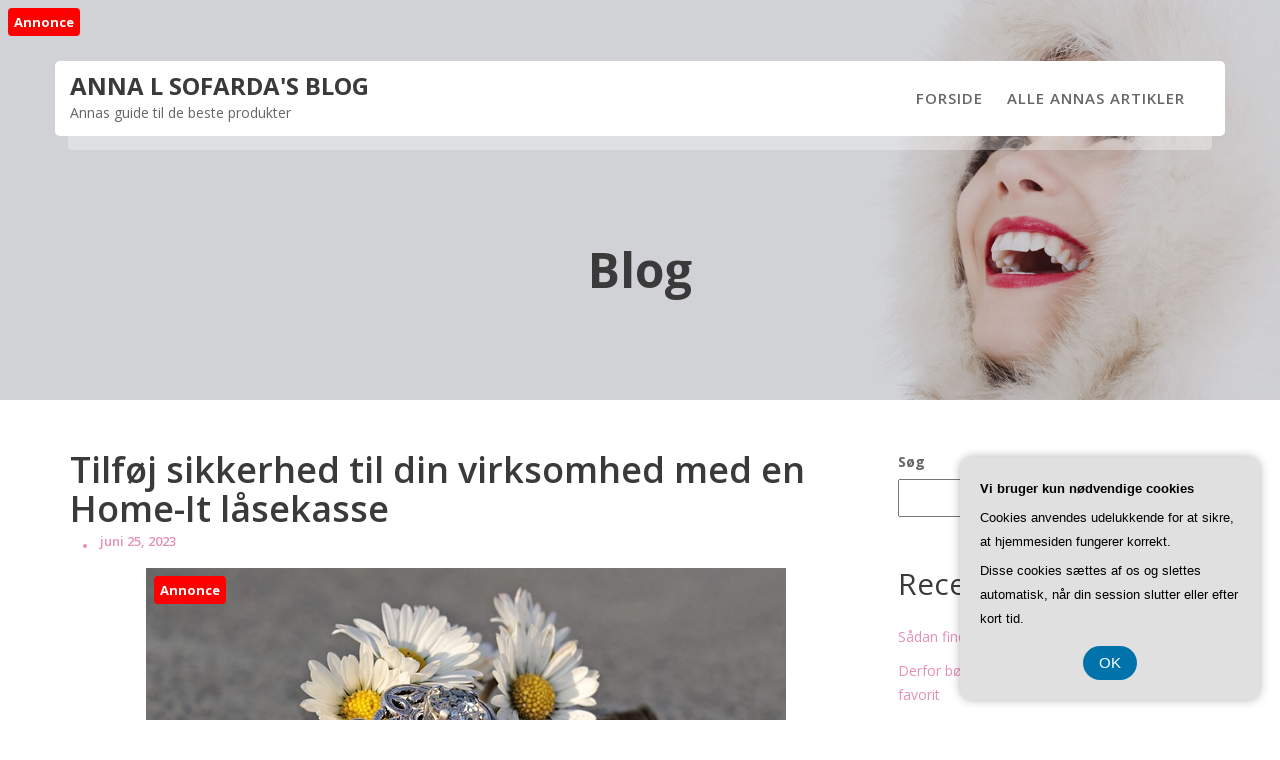

--- FILE ---
content_type: text/html; charset=UTF-8
request_url: https://annalsofarda.dk/tilfoej-sikkerhed-til-din-virksomhed-med-en-home-it-laasekasse/
body_size: 17790
content:
<!DOCTYPE html><html lang="da-DK">
			<head>

				<meta charset="UTF-8">
		<meta name="viewport" content="width=device-width, initial-scale=1, maximum-scale=1, user-scalable=no">
		<link rel="profile" href="//gmpg.org/xfn/11">
		<meta name='robots' content='index, follow, max-image-preview:large, max-snippet:-1, max-video-preview:-1' />

	<!-- This site is optimized with the Yoast SEO plugin v26.8 - https://yoast.com/product/yoast-seo-wordpress/ -->
	<title>Tilføj sikkerhed til din virksomhed med en Home-It låsekasse - Anna L Sofarda&#039;s Blog</title>
	<link rel="canonical" href="https://annalsofarda.dk/tilfoej-sikkerhed-til-din-virksomhed-med-en-home-it-laasekasse/" />
	<meta property="og:locale" content="da_DK" />
	<meta property="og:type" content="article" />
	<meta property="og:title" content="Tilføj sikkerhed til din virksomhed med en Home-It låsekasse - Anna L Sofarda&#039;s Blog" />
	<meta property="og:description" content="Sikkerhed er en af de vigtigste faktorer for enhver virksomhed, uanset st&oslash;rrelse og industrie. Der skal ikke meget til, f&oslash;r indbrudstyve kan bryde ind i en bygning og stj&aelig;le v&aelig;rdifuldt udstyr og dokumenter. Derfor er det vigtigt at have passende sikkerhedsforanstaltninger p&aring; plads for at beskytte virksomheden mod tab og skader. En m&aring;de at &oslash;ge [&hellip;]" />
	<meta property="og:url" content="https://annalsofarda.dk/tilfoej-sikkerhed-til-din-virksomhed-med-en-home-it-laasekasse/" />
	<meta property="og:site_name" content="Anna L Sofarda&#039;s Blog" />
	<meta property="article:published_time" content="2023-06-25T04:00:00+00:00" />
	<meta property="og:image" content="https://annalsofarda.dk/wp-content/uploads/gc12d58d6108a0d2349841eff5d43392e3fa47b72e88c78523ce71488cd8b77fb9ae114b2968080694932634d23efb299c9388383b06b1311ae2ae00742cd6bd0_640.jpg" />
	<meta property="og:image:width" content="640" />
	<meta property="og:image:height" content="318" />
	<meta property="og:image:type" content="image/jpeg" />
	<meta name="twitter:card" content="summary_large_image" />
	<meta name="twitter:label1" content="Estimeret læsetid" />
	<meta name="twitter:data1" content="4 minutter" />
	<script type="application/ld+json" class="yoast-schema-graph">{"@context":"https://schema.org","@graph":[{"@type":"Article","@id":"https://annalsofarda.dk/tilfoej-sikkerhed-til-din-virksomhed-med-en-home-it-laasekasse/#article","isPartOf":{"@id":"https://annalsofarda.dk/tilfoej-sikkerhed-til-din-virksomhed-med-en-home-it-laasekasse/"},"author":{"name":"","@id":""},"headline":"Tilføj sikkerhed til din virksomhed med en Home-It låsekasse","datePublished":"2023-06-25T04:00:00+00:00","mainEntityOfPage":{"@id":"https://annalsofarda.dk/tilfoej-sikkerhed-til-din-virksomhed-med-en-home-it-laasekasse/"},"wordCount":874,"image":{"@id":"https://annalsofarda.dk/tilfoej-sikkerhed-til-din-virksomhed-med-en-home-it-laasekasse/#primaryimage"},"thumbnailUrl":"https://annalsofarda.dk/wp-content/uploads/gc12d58d6108a0d2349841eff5d43392e3fa47b72e88c78523ce71488cd8b77fb9ae114b2968080694932634d23efb299c9388383b06b1311ae2ae00742cd6bd0_640.jpg","articleSection":["Alle Annas artikler"],"inLanguage":"da-DK"},{"@type":"WebPage","@id":"https://annalsofarda.dk/tilfoej-sikkerhed-til-din-virksomhed-med-en-home-it-laasekasse/","url":"https://annalsofarda.dk/tilfoej-sikkerhed-til-din-virksomhed-med-en-home-it-laasekasse/","name":"Tilføj sikkerhed til din virksomhed med en Home-It låsekasse - Anna L Sofarda&#039;s Blog","isPartOf":{"@id":"https://annalsofarda.dk/#website"},"primaryImageOfPage":{"@id":"https://annalsofarda.dk/tilfoej-sikkerhed-til-din-virksomhed-med-en-home-it-laasekasse/#primaryimage"},"image":{"@id":"https://annalsofarda.dk/tilfoej-sikkerhed-til-din-virksomhed-med-en-home-it-laasekasse/#primaryimage"},"thumbnailUrl":"https://annalsofarda.dk/wp-content/uploads/gc12d58d6108a0d2349841eff5d43392e3fa47b72e88c78523ce71488cd8b77fb9ae114b2968080694932634d23efb299c9388383b06b1311ae2ae00742cd6bd0_640.jpg","datePublished":"2023-06-25T04:00:00+00:00","author":{"@id":""},"breadcrumb":{"@id":"https://annalsofarda.dk/tilfoej-sikkerhed-til-din-virksomhed-med-en-home-it-laasekasse/#breadcrumb"},"inLanguage":"da-DK","potentialAction":[{"@type":"ReadAction","target":["https://annalsofarda.dk/tilfoej-sikkerhed-til-din-virksomhed-med-en-home-it-laasekasse/"]}]},{"@type":"ImageObject","inLanguage":"da-DK","@id":"https://annalsofarda.dk/tilfoej-sikkerhed-til-din-virksomhed-med-en-home-it-laasekasse/#primaryimage","url":"https://annalsofarda.dk/wp-content/uploads/gc12d58d6108a0d2349841eff5d43392e3fa47b72e88c78523ce71488cd8b77fb9ae114b2968080694932634d23efb299c9388383b06b1311ae2ae00742cd6bd0_640.jpg","contentUrl":"https://annalsofarda.dk/wp-content/uploads/gc12d58d6108a0d2349841eff5d43392e3fa47b72e88c78523ce71488cd8b77fb9ae114b2968080694932634d23efb299c9388383b06b1311ae2ae00742cd6bd0_640.jpg","width":640,"height":318,"caption":"Tilføj sikkerhed til din virksomhed med en Home-It låsekasse"},{"@type":"BreadcrumbList","@id":"https://annalsofarda.dk/tilfoej-sikkerhed-til-din-virksomhed-med-en-home-it-laasekasse/#breadcrumb","itemListElement":[{"@type":"ListItem","position":1,"name":"Annalsofarda.dk","item":"https://annalsofarda.dk/"},{"@type":"ListItem","position":2,"name":"Tilføj sikkerhed til din virksomhed med en Home-It låsekasse"}]},{"@type":"WebSite","@id":"https://annalsofarda.dk/#website","url":"https://annalsofarda.dk/","name":"Anna L Sofarda&#039;s Blog","description":"Annas guide til de beste produkter","potentialAction":[{"@type":"SearchAction","target":{"@type":"EntryPoint","urlTemplate":"https://annalsofarda.dk/?s={search_term_string}"},"query-input":{"@type":"PropertyValueSpecification","valueRequired":true,"valueName":"search_term_string"}}],"inLanguage":"da-DK"}]}</script>
	<!-- / Yoast SEO plugin. -->


<link rel='dns-prefetch' href='//fonts.googleapis.com' />
<link rel="alternate" type="application/rss+xml" title="Anna L Sofarda&#039;s Blog &raquo; Feed" href="https://annalsofarda.dk/feed/" />
<link rel="alternate" type="application/rss+xml" title="Anna L Sofarda&#039;s Blog &raquo;-kommentar-feed" href="https://annalsofarda.dk/comments/feed/" />
<link rel="alternate" title="oEmbed (JSON)" type="application/json+oembed" href="https://annalsofarda.dk/wp-json/oembed/1.0/embed?url=https%3A%2F%2Fannalsofarda.dk%2Ftilfoej-sikkerhed-til-din-virksomhed-med-en-home-it-laasekasse%2F" />
<link rel="alternate" title="oEmbed (XML)" type="text/xml+oembed" href="https://annalsofarda.dk/wp-json/oembed/1.0/embed?url=https%3A%2F%2Fannalsofarda.dk%2Ftilfoej-sikkerhed-til-din-virksomhed-med-en-home-it-laasekasse%2F&#038;format=xml" />
<style id='wp-img-auto-sizes-contain-inline-css' type='text/css'>
img:is([sizes=auto i],[sizes^="auto," i]){contain-intrinsic-size:3000px 1500px}
/*# sourceURL=wp-img-auto-sizes-contain-inline-css */
</style>
<style id='wp-emoji-styles-inline-css' type='text/css'>

	img.wp-smiley, img.emoji {
		display: inline !important;
		border: none !important;
		box-shadow: none !important;
		height: 1em !important;
		width: 1em !important;
		margin: 0 0.07em !important;
		vertical-align: -0.1em !important;
		background: none !important;
		padding: 0 !important;
	}
/*# sourceURL=wp-emoji-styles-inline-css */
</style>
<style id='wp-block-library-inline-css' type='text/css'>
:root{--wp-block-synced-color:#7a00df;--wp-block-synced-color--rgb:122,0,223;--wp-bound-block-color:var(--wp-block-synced-color);--wp-editor-canvas-background:#ddd;--wp-admin-theme-color:#007cba;--wp-admin-theme-color--rgb:0,124,186;--wp-admin-theme-color-darker-10:#006ba1;--wp-admin-theme-color-darker-10--rgb:0,107,160.5;--wp-admin-theme-color-darker-20:#005a87;--wp-admin-theme-color-darker-20--rgb:0,90,135;--wp-admin-border-width-focus:2px}@media (min-resolution:192dpi){:root{--wp-admin-border-width-focus:1.5px}}.wp-element-button{cursor:pointer}:root .has-very-light-gray-background-color{background-color:#eee}:root .has-very-dark-gray-background-color{background-color:#313131}:root .has-very-light-gray-color{color:#eee}:root .has-very-dark-gray-color{color:#313131}:root .has-vivid-green-cyan-to-vivid-cyan-blue-gradient-background{background:linear-gradient(135deg,#00d084,#0693e3)}:root .has-purple-crush-gradient-background{background:linear-gradient(135deg,#34e2e4,#4721fb 50%,#ab1dfe)}:root .has-hazy-dawn-gradient-background{background:linear-gradient(135deg,#faaca8,#dad0ec)}:root .has-subdued-olive-gradient-background{background:linear-gradient(135deg,#fafae1,#67a671)}:root .has-atomic-cream-gradient-background{background:linear-gradient(135deg,#fdd79a,#004a59)}:root .has-nightshade-gradient-background{background:linear-gradient(135deg,#330968,#31cdcf)}:root .has-midnight-gradient-background{background:linear-gradient(135deg,#020381,#2874fc)}:root{--wp--preset--font-size--normal:16px;--wp--preset--font-size--huge:42px}.has-regular-font-size{font-size:1em}.has-larger-font-size{font-size:2.625em}.has-normal-font-size{font-size:var(--wp--preset--font-size--normal)}.has-huge-font-size{font-size:var(--wp--preset--font-size--huge)}.has-text-align-center{text-align:center}.has-text-align-left{text-align:left}.has-text-align-right{text-align:right}.has-fit-text{white-space:nowrap!important}#end-resizable-editor-section{display:none}.aligncenter{clear:both}.items-justified-left{justify-content:flex-start}.items-justified-center{justify-content:center}.items-justified-right{justify-content:flex-end}.items-justified-space-between{justify-content:space-between}.screen-reader-text{border:0;clip-path:inset(50%);height:1px;margin:-1px;overflow:hidden;padding:0;position:absolute;width:1px;word-wrap:normal!important}.screen-reader-text:focus{background-color:#ddd;clip-path:none;color:#444;display:block;font-size:1em;height:auto;left:5px;line-height:normal;padding:15px 23px 14px;text-decoration:none;top:5px;width:auto;z-index:100000}html :where(.has-border-color){border-style:solid}html :where([style*=border-top-color]){border-top-style:solid}html :where([style*=border-right-color]){border-right-style:solid}html :where([style*=border-bottom-color]){border-bottom-style:solid}html :where([style*=border-left-color]){border-left-style:solid}html :where([style*=border-width]){border-style:solid}html :where([style*=border-top-width]){border-top-style:solid}html :where([style*=border-right-width]){border-right-style:solid}html :where([style*=border-bottom-width]){border-bottom-style:solid}html :where([style*=border-left-width]){border-left-style:solid}html :where(img[class*=wp-image-]){height:auto;max-width:100%}:where(figure){margin:0 0 1em}html :where(.is-position-sticky){--wp-admin--admin-bar--position-offset:var(--wp-admin--admin-bar--height,0px)}@media screen and (max-width:600px){html :where(.is-position-sticky){--wp-admin--admin-bar--position-offset:0px}}

/*# sourceURL=wp-block-library-inline-css */
</style><style id='wp-block-heading-inline-css' type='text/css'>
h1:where(.wp-block-heading).has-background,h2:where(.wp-block-heading).has-background,h3:where(.wp-block-heading).has-background,h4:where(.wp-block-heading).has-background,h5:where(.wp-block-heading).has-background,h6:where(.wp-block-heading).has-background{padding:1.25em 2.375em}h1.has-text-align-left[style*=writing-mode]:where([style*=vertical-lr]),h1.has-text-align-right[style*=writing-mode]:where([style*=vertical-rl]),h2.has-text-align-left[style*=writing-mode]:where([style*=vertical-lr]),h2.has-text-align-right[style*=writing-mode]:where([style*=vertical-rl]),h3.has-text-align-left[style*=writing-mode]:where([style*=vertical-lr]),h3.has-text-align-right[style*=writing-mode]:where([style*=vertical-rl]),h4.has-text-align-left[style*=writing-mode]:where([style*=vertical-lr]),h4.has-text-align-right[style*=writing-mode]:where([style*=vertical-rl]),h5.has-text-align-left[style*=writing-mode]:where([style*=vertical-lr]),h5.has-text-align-right[style*=writing-mode]:where([style*=vertical-rl]),h6.has-text-align-left[style*=writing-mode]:where([style*=vertical-lr]),h6.has-text-align-right[style*=writing-mode]:where([style*=vertical-rl]){rotate:180deg}
/*# sourceURL=https://annalsofarda.dk/wp-includes/blocks/heading/style.min.css */
</style>
<style id='wp-block-latest-comments-inline-css' type='text/css'>
ol.wp-block-latest-comments{box-sizing:border-box;margin-left:0}:where(.wp-block-latest-comments:not([style*=line-height] .wp-block-latest-comments__comment)){line-height:1.1}:where(.wp-block-latest-comments:not([style*=line-height] .wp-block-latest-comments__comment-excerpt p)){line-height:1.8}.has-dates :where(.wp-block-latest-comments:not([style*=line-height])),.has-excerpts :where(.wp-block-latest-comments:not([style*=line-height])){line-height:1.5}.wp-block-latest-comments .wp-block-latest-comments{padding-left:0}.wp-block-latest-comments__comment{list-style:none;margin-bottom:1em}.has-avatars .wp-block-latest-comments__comment{list-style:none;min-height:2.25em}.has-avatars .wp-block-latest-comments__comment .wp-block-latest-comments__comment-excerpt,.has-avatars .wp-block-latest-comments__comment .wp-block-latest-comments__comment-meta{margin-left:3.25em}.wp-block-latest-comments__comment-excerpt p{font-size:.875em;margin:.36em 0 1.4em}.wp-block-latest-comments__comment-date{display:block;font-size:.75em}.wp-block-latest-comments .avatar,.wp-block-latest-comments__comment-avatar{border-radius:1.5em;display:block;float:left;height:2.5em;margin-right:.75em;width:2.5em}.wp-block-latest-comments[class*=-font-size] a,.wp-block-latest-comments[style*=font-size] a{font-size:inherit}
/*# sourceURL=https://annalsofarda.dk/wp-includes/blocks/latest-comments/style.min.css */
</style>
<style id='wp-block-latest-posts-inline-css' type='text/css'>
.wp-block-latest-posts{box-sizing:border-box}.wp-block-latest-posts.alignleft{margin-right:2em}.wp-block-latest-posts.alignright{margin-left:2em}.wp-block-latest-posts.wp-block-latest-posts__list{list-style:none}.wp-block-latest-posts.wp-block-latest-posts__list li{clear:both;overflow-wrap:break-word}.wp-block-latest-posts.is-grid{display:flex;flex-wrap:wrap}.wp-block-latest-posts.is-grid li{margin:0 1.25em 1.25em 0;width:100%}@media (min-width:600px){.wp-block-latest-posts.columns-2 li{width:calc(50% - .625em)}.wp-block-latest-posts.columns-2 li:nth-child(2n){margin-right:0}.wp-block-latest-posts.columns-3 li{width:calc(33.33333% - .83333em)}.wp-block-latest-posts.columns-3 li:nth-child(3n){margin-right:0}.wp-block-latest-posts.columns-4 li{width:calc(25% - .9375em)}.wp-block-latest-posts.columns-4 li:nth-child(4n){margin-right:0}.wp-block-latest-posts.columns-5 li{width:calc(20% - 1em)}.wp-block-latest-posts.columns-5 li:nth-child(5n){margin-right:0}.wp-block-latest-posts.columns-6 li{width:calc(16.66667% - 1.04167em)}.wp-block-latest-posts.columns-6 li:nth-child(6n){margin-right:0}}:root :where(.wp-block-latest-posts.is-grid){padding:0}:root :where(.wp-block-latest-posts.wp-block-latest-posts__list){padding-left:0}.wp-block-latest-posts__post-author,.wp-block-latest-posts__post-date{display:block;font-size:.8125em}.wp-block-latest-posts__post-excerpt,.wp-block-latest-posts__post-full-content{margin-bottom:1em;margin-top:.5em}.wp-block-latest-posts__featured-image a{display:inline-block}.wp-block-latest-posts__featured-image img{height:auto;max-width:100%;width:auto}.wp-block-latest-posts__featured-image.alignleft{float:left;margin-right:1em}.wp-block-latest-posts__featured-image.alignright{float:right;margin-left:1em}.wp-block-latest-posts__featured-image.aligncenter{margin-bottom:1em;text-align:center}
/*# sourceURL=https://annalsofarda.dk/wp-includes/blocks/latest-posts/style.min.css */
</style>
<style id='wp-block-search-inline-css' type='text/css'>
.wp-block-search__button{margin-left:10px;word-break:normal}.wp-block-search__button.has-icon{line-height:0}.wp-block-search__button svg{height:1.25em;min-height:24px;min-width:24px;width:1.25em;fill:currentColor;vertical-align:text-bottom}:where(.wp-block-search__button){border:1px solid #ccc;padding:6px 10px}.wp-block-search__inside-wrapper{display:flex;flex:auto;flex-wrap:nowrap;max-width:100%}.wp-block-search__label{width:100%}.wp-block-search.wp-block-search__button-only .wp-block-search__button{box-sizing:border-box;display:flex;flex-shrink:0;justify-content:center;margin-left:0;max-width:100%}.wp-block-search.wp-block-search__button-only .wp-block-search__inside-wrapper{min-width:0!important;transition-property:width}.wp-block-search.wp-block-search__button-only .wp-block-search__input{flex-basis:100%;transition-duration:.3s}.wp-block-search.wp-block-search__button-only.wp-block-search__searchfield-hidden,.wp-block-search.wp-block-search__button-only.wp-block-search__searchfield-hidden .wp-block-search__inside-wrapper{overflow:hidden}.wp-block-search.wp-block-search__button-only.wp-block-search__searchfield-hidden .wp-block-search__input{border-left-width:0!important;border-right-width:0!important;flex-basis:0;flex-grow:0;margin:0;min-width:0!important;padding-left:0!important;padding-right:0!important;width:0!important}:where(.wp-block-search__input){appearance:none;border:1px solid #949494;flex-grow:1;font-family:inherit;font-size:inherit;font-style:inherit;font-weight:inherit;letter-spacing:inherit;line-height:inherit;margin-left:0;margin-right:0;min-width:3rem;padding:8px;text-decoration:unset!important;text-transform:inherit}:where(.wp-block-search__button-inside .wp-block-search__inside-wrapper){background-color:#fff;border:1px solid #949494;box-sizing:border-box;padding:4px}:where(.wp-block-search__button-inside .wp-block-search__inside-wrapper) .wp-block-search__input{border:none;border-radius:0;padding:0 4px}:where(.wp-block-search__button-inside .wp-block-search__inside-wrapper) .wp-block-search__input:focus{outline:none}:where(.wp-block-search__button-inside .wp-block-search__inside-wrapper) :where(.wp-block-search__button){padding:4px 8px}.wp-block-search.aligncenter .wp-block-search__inside-wrapper{margin:auto}.wp-block[data-align=right] .wp-block-search.wp-block-search__button-only .wp-block-search__inside-wrapper{float:right}
/*# sourceURL=https://annalsofarda.dk/wp-includes/blocks/search/style.min.css */
</style>
<style id='wp-block-search-theme-inline-css' type='text/css'>
.wp-block-search .wp-block-search__label{font-weight:700}.wp-block-search__button{border:1px solid #ccc;padding:.375em .625em}
/*# sourceURL=https://annalsofarda.dk/wp-includes/blocks/search/theme.min.css */
</style>
<style id='wp-block-group-inline-css' type='text/css'>
.wp-block-group{box-sizing:border-box}:where(.wp-block-group.wp-block-group-is-layout-constrained){position:relative}
/*# sourceURL=https://annalsofarda.dk/wp-includes/blocks/group/style.min.css */
</style>
<style id='wp-block-group-theme-inline-css' type='text/css'>
:where(.wp-block-group.has-background){padding:1.25em 2.375em}
/*# sourceURL=https://annalsofarda.dk/wp-includes/blocks/group/theme.min.css */
</style>
<style id='global-styles-inline-css' type='text/css'>
:root{--wp--preset--aspect-ratio--square: 1;--wp--preset--aspect-ratio--4-3: 4/3;--wp--preset--aspect-ratio--3-4: 3/4;--wp--preset--aspect-ratio--3-2: 3/2;--wp--preset--aspect-ratio--2-3: 2/3;--wp--preset--aspect-ratio--16-9: 16/9;--wp--preset--aspect-ratio--9-16: 9/16;--wp--preset--color--black: #000000;--wp--preset--color--cyan-bluish-gray: #abb8c3;--wp--preset--color--white: #ffffff;--wp--preset--color--pale-pink: #f78da7;--wp--preset--color--vivid-red: #cf2e2e;--wp--preset--color--luminous-vivid-orange: #ff6900;--wp--preset--color--luminous-vivid-amber: #fcb900;--wp--preset--color--light-green-cyan: #7bdcb5;--wp--preset--color--vivid-green-cyan: #00d084;--wp--preset--color--pale-cyan-blue: #8ed1fc;--wp--preset--color--vivid-cyan-blue: #0693e3;--wp--preset--color--vivid-purple: #9b51e0;--wp--preset--gradient--vivid-cyan-blue-to-vivid-purple: linear-gradient(135deg,rgb(6,147,227) 0%,rgb(155,81,224) 100%);--wp--preset--gradient--light-green-cyan-to-vivid-green-cyan: linear-gradient(135deg,rgb(122,220,180) 0%,rgb(0,208,130) 100%);--wp--preset--gradient--luminous-vivid-amber-to-luminous-vivid-orange: linear-gradient(135deg,rgb(252,185,0) 0%,rgb(255,105,0) 100%);--wp--preset--gradient--luminous-vivid-orange-to-vivid-red: linear-gradient(135deg,rgb(255,105,0) 0%,rgb(207,46,46) 100%);--wp--preset--gradient--very-light-gray-to-cyan-bluish-gray: linear-gradient(135deg,rgb(238,238,238) 0%,rgb(169,184,195) 100%);--wp--preset--gradient--cool-to-warm-spectrum: linear-gradient(135deg,rgb(74,234,220) 0%,rgb(151,120,209) 20%,rgb(207,42,186) 40%,rgb(238,44,130) 60%,rgb(251,105,98) 80%,rgb(254,248,76) 100%);--wp--preset--gradient--blush-light-purple: linear-gradient(135deg,rgb(255,206,236) 0%,rgb(152,150,240) 100%);--wp--preset--gradient--blush-bordeaux: linear-gradient(135deg,rgb(254,205,165) 0%,rgb(254,45,45) 50%,rgb(107,0,62) 100%);--wp--preset--gradient--luminous-dusk: linear-gradient(135deg,rgb(255,203,112) 0%,rgb(199,81,192) 50%,rgb(65,88,208) 100%);--wp--preset--gradient--pale-ocean: linear-gradient(135deg,rgb(255,245,203) 0%,rgb(182,227,212) 50%,rgb(51,167,181) 100%);--wp--preset--gradient--electric-grass: linear-gradient(135deg,rgb(202,248,128) 0%,rgb(113,206,126) 100%);--wp--preset--gradient--midnight: linear-gradient(135deg,rgb(2,3,129) 0%,rgb(40,116,252) 100%);--wp--preset--font-size--small: 13px;--wp--preset--font-size--medium: 20px;--wp--preset--font-size--large: 36px;--wp--preset--font-size--x-large: 42px;--wp--preset--spacing--20: 0.44rem;--wp--preset--spacing--30: 0.67rem;--wp--preset--spacing--40: 1rem;--wp--preset--spacing--50: 1.5rem;--wp--preset--spacing--60: 2.25rem;--wp--preset--spacing--70: 3.38rem;--wp--preset--spacing--80: 5.06rem;--wp--preset--shadow--natural: 6px 6px 9px rgba(0, 0, 0, 0.2);--wp--preset--shadow--deep: 12px 12px 50px rgba(0, 0, 0, 0.4);--wp--preset--shadow--sharp: 6px 6px 0px rgba(0, 0, 0, 0.2);--wp--preset--shadow--outlined: 6px 6px 0px -3px rgb(255, 255, 255), 6px 6px rgb(0, 0, 0);--wp--preset--shadow--crisp: 6px 6px 0px rgb(0, 0, 0);}:where(.is-layout-flex){gap: 0.5em;}:where(.is-layout-grid){gap: 0.5em;}body .is-layout-flex{display: flex;}.is-layout-flex{flex-wrap: wrap;align-items: center;}.is-layout-flex > :is(*, div){margin: 0;}body .is-layout-grid{display: grid;}.is-layout-grid > :is(*, div){margin: 0;}:where(.wp-block-columns.is-layout-flex){gap: 2em;}:where(.wp-block-columns.is-layout-grid){gap: 2em;}:where(.wp-block-post-template.is-layout-flex){gap: 1.25em;}:where(.wp-block-post-template.is-layout-grid){gap: 1.25em;}.has-black-color{color: var(--wp--preset--color--black) !important;}.has-cyan-bluish-gray-color{color: var(--wp--preset--color--cyan-bluish-gray) !important;}.has-white-color{color: var(--wp--preset--color--white) !important;}.has-pale-pink-color{color: var(--wp--preset--color--pale-pink) !important;}.has-vivid-red-color{color: var(--wp--preset--color--vivid-red) !important;}.has-luminous-vivid-orange-color{color: var(--wp--preset--color--luminous-vivid-orange) !important;}.has-luminous-vivid-amber-color{color: var(--wp--preset--color--luminous-vivid-amber) !important;}.has-light-green-cyan-color{color: var(--wp--preset--color--light-green-cyan) !important;}.has-vivid-green-cyan-color{color: var(--wp--preset--color--vivid-green-cyan) !important;}.has-pale-cyan-blue-color{color: var(--wp--preset--color--pale-cyan-blue) !important;}.has-vivid-cyan-blue-color{color: var(--wp--preset--color--vivid-cyan-blue) !important;}.has-vivid-purple-color{color: var(--wp--preset--color--vivid-purple) !important;}.has-black-background-color{background-color: var(--wp--preset--color--black) !important;}.has-cyan-bluish-gray-background-color{background-color: var(--wp--preset--color--cyan-bluish-gray) !important;}.has-white-background-color{background-color: var(--wp--preset--color--white) !important;}.has-pale-pink-background-color{background-color: var(--wp--preset--color--pale-pink) !important;}.has-vivid-red-background-color{background-color: var(--wp--preset--color--vivid-red) !important;}.has-luminous-vivid-orange-background-color{background-color: var(--wp--preset--color--luminous-vivid-orange) !important;}.has-luminous-vivid-amber-background-color{background-color: var(--wp--preset--color--luminous-vivid-amber) !important;}.has-light-green-cyan-background-color{background-color: var(--wp--preset--color--light-green-cyan) !important;}.has-vivid-green-cyan-background-color{background-color: var(--wp--preset--color--vivid-green-cyan) !important;}.has-pale-cyan-blue-background-color{background-color: var(--wp--preset--color--pale-cyan-blue) !important;}.has-vivid-cyan-blue-background-color{background-color: var(--wp--preset--color--vivid-cyan-blue) !important;}.has-vivid-purple-background-color{background-color: var(--wp--preset--color--vivid-purple) !important;}.has-black-border-color{border-color: var(--wp--preset--color--black) !important;}.has-cyan-bluish-gray-border-color{border-color: var(--wp--preset--color--cyan-bluish-gray) !important;}.has-white-border-color{border-color: var(--wp--preset--color--white) !important;}.has-pale-pink-border-color{border-color: var(--wp--preset--color--pale-pink) !important;}.has-vivid-red-border-color{border-color: var(--wp--preset--color--vivid-red) !important;}.has-luminous-vivid-orange-border-color{border-color: var(--wp--preset--color--luminous-vivid-orange) !important;}.has-luminous-vivid-amber-border-color{border-color: var(--wp--preset--color--luminous-vivid-amber) !important;}.has-light-green-cyan-border-color{border-color: var(--wp--preset--color--light-green-cyan) !important;}.has-vivid-green-cyan-border-color{border-color: var(--wp--preset--color--vivid-green-cyan) !important;}.has-pale-cyan-blue-border-color{border-color: var(--wp--preset--color--pale-cyan-blue) !important;}.has-vivid-cyan-blue-border-color{border-color: var(--wp--preset--color--vivid-cyan-blue) !important;}.has-vivid-purple-border-color{border-color: var(--wp--preset--color--vivid-purple) !important;}.has-vivid-cyan-blue-to-vivid-purple-gradient-background{background: var(--wp--preset--gradient--vivid-cyan-blue-to-vivid-purple) !important;}.has-light-green-cyan-to-vivid-green-cyan-gradient-background{background: var(--wp--preset--gradient--light-green-cyan-to-vivid-green-cyan) !important;}.has-luminous-vivid-amber-to-luminous-vivid-orange-gradient-background{background: var(--wp--preset--gradient--luminous-vivid-amber-to-luminous-vivid-orange) !important;}.has-luminous-vivid-orange-to-vivid-red-gradient-background{background: var(--wp--preset--gradient--luminous-vivid-orange-to-vivid-red) !important;}.has-very-light-gray-to-cyan-bluish-gray-gradient-background{background: var(--wp--preset--gradient--very-light-gray-to-cyan-bluish-gray) !important;}.has-cool-to-warm-spectrum-gradient-background{background: var(--wp--preset--gradient--cool-to-warm-spectrum) !important;}.has-blush-light-purple-gradient-background{background: var(--wp--preset--gradient--blush-light-purple) !important;}.has-blush-bordeaux-gradient-background{background: var(--wp--preset--gradient--blush-bordeaux) !important;}.has-luminous-dusk-gradient-background{background: var(--wp--preset--gradient--luminous-dusk) !important;}.has-pale-ocean-gradient-background{background: var(--wp--preset--gradient--pale-ocean) !important;}.has-electric-grass-gradient-background{background: var(--wp--preset--gradient--electric-grass) !important;}.has-midnight-gradient-background{background: var(--wp--preset--gradient--midnight) !important;}.has-small-font-size{font-size: var(--wp--preset--font-size--small) !important;}.has-medium-font-size{font-size: var(--wp--preset--font-size--medium) !important;}.has-large-font-size{font-size: var(--wp--preset--font-size--large) !important;}.has-x-large-font-size{font-size: var(--wp--preset--font-size--x-large) !important;}
/*# sourceURL=global-styles-inline-css */
</style>

<style id='classic-theme-styles-inline-css' type='text/css'>
/*! This file is auto-generated */
.wp-block-button__link{color:#fff;background-color:#32373c;border-radius:9999px;box-shadow:none;text-decoration:none;padding:calc(.667em + 2px) calc(1.333em + 2px);font-size:1.125em}.wp-block-file__button{background:#32373c;color:#fff;text-decoration:none}
/*# sourceURL=/wp-includes/css/classic-themes.min.css */
</style>
<link rel='stylesheet' id='feminine-style-googleapis-css' href='//fonts.googleapis.com/css?family=Open+Sans:300,300i,400,400i,600,600i,700,700i,800,800i|Work+Sans:100,200,300,400,500,600,700,800,900' type='text/css' media='all' />
<link rel='stylesheet' id='bootstrap-css' href='https://annalsofarda.dk/wp-content/themes/feminine-style/assets/library/bootstrap/css/bootstrap.min.css?ver=3.3.6' type='text/css' media='all' />
<link rel='stylesheet' id='font-awesome-css' href='https://annalsofarda.dk/wp-content/themes/feminine-style/assets/library/Font-Awesome/css/all.min.css?ver=5.9.0' type='text/css' media='all' />
<link rel='stylesheet' id='slick-css' href='https://annalsofarda.dk/wp-content/themes/feminine-style/assets/library/slick/slick.css?ver=1.3.3' type='text/css' media='all' />
<link rel='stylesheet' id='magnific-popup-css' href='https://annalsofarda.dk/wp-content/themes/feminine-style/assets/library/magnific-popup/magnific-popup.css?ver=1.1.0' type='text/css' media='all' />
<link rel='stylesheet' id='feminine-style-style-css' href='https://annalsofarda.dk/wp-content/themes/feminine-style/style.css?ver=6.9' type='text/css' media='all' />
<style id='feminine-style-style-inline-css' type='text/css'>

            .top-header{
                background-color: #323232;
            }
            .site-footer{
                background-color: #323232;
            }
            .copy-right{
                background-color: ;
            }
            .site-title:hover,
	        .site-title a:hover,
			 .at-social .socials li a,
			 .primary-color,
			 #feminine-style-breadcrumbs a:hover,
			 #feminine-style-breadcrumbs a:focus,
			 .woocommerce .star-rating, 
            .woocommerce ul.products li.product .star-rating,
            .woocommerce p.stars a,
            .woocommerce ul.products li.product .price,
            .woocommerce ul.products li.product .price ins .amount,
			.woocommerce div.product .woocommerce-tabs ul.tabs li a,
			.woocommerce-message::before,
			.acme-contact .contact-page-content ul li strong,
			.acme-contact .contact-page-content ul li strong,
            .main-navigation .acme-normal-page .current_page_item > a,
            .main-navigation .acme-normal-page .current-menu-item > a,
            .woocommerce a.button.add_to_cart_button:hover,
            .woocommerce a.added_to_cart:hover,
            .woocommerce a.button.product_type_grouped:hover,
            .woocommerce a.button.product_type_external:hover,
            .woocommerce .cart .button:hover,
            .woocommerce .cart input.button:hover,
            .woocommerce #respond input#submit.alt:hover,
			.woocommerce a.button.alt:hover,
			.woocommerce button.button.alt:hover,
			.woocommerce input.button.alt:hover,
			.woocommerce .woocommerce-info .button:hover,
			.woocommerce .widget_shopping_cart_content .buttons a.button:hover,
            i.slick-arrow:hover,
            .main-navigation .acme-normal-page .current_page_item li a:hover,
            .main-navigation .acme-normal-page .current-menu-item li a:hover,
            .at-sticky .main-navigation .acme-normal-page .current_page_item li a:hover,
            .at-sticky .main-navigation .acme-normal-page .current-menu-item li a:hover,
            .at-sticky .main-navigation .acme-normal-page ul li a:hover,
            .main-navigation .acme-normal-page ul li a:hover,
            .main-navigation .navbar-nav > li a:hover,
            .main-navigation li li a:hover,
            .woocommerce a.button.add_to_cart_button:focus,
            .woocommerce a.added_to_cart:focus,
            .woocommerce a.button.product_type_grouped:focus,
            .woocommerce a.button.product_type_external:focus,
            .woocommerce .cart .button:focus,
            .woocommerce .cart input.button:focus,
            .woocommerce #respond input#submit.alt:focus,
			.woocommerce a.button.alt:focus,
			.woocommerce button.button.alt:focus,
			.woocommerce input.button.alt:focus,
			.woocommerce .woocommerce-info .button:focus,
			.woocommerce .widget_shopping_cart_content .buttons a.button:focus,
            i.slick-arrow:focus,
            .main-navigation .acme-normal-page .current_page_item li a:focus,
            .main-navigation .acme-normal-page .current-menu-item li a:focus,
            .at-sticky .main-navigation .acme-normal-page .current_page_item li a:focus,
            .at-sticky .main-navigation .acme-normal-page .current-menu-item li a:focus,
            .at-sticky .main-navigation .acme-normal-page ul li a:focus,
            .main-navigation .acme-normal-page ul li a:focus,
            .main-navigation .navbar-nav > li a:focus,
            .main-navigation li li a:focus,
            .at-sticky .main-navigation .acme-normal-page .current_page_item > a,
            .at-sticky .main-navigation .acme-normal-page .current-menu-item > a,
            .main-navigation .active a{
                color: #E590B5;
            }
            .sm-up-container,
            .main-navigation .current_page_ancestor > a:before,
            .comment-form .form-submit input,
            .btn-primary,
            .wpcf7-form input.wpcf7-submit,
            .wpcf7-form input.wpcf7-submit:hover,
            .wpcf7-form input.wpcf7-submit:focus,
            .btn-primary.btn-reverse:before,
            #at-shortcode-bootstrap-modal .modal-header,
            .primary-bg,
			.navigation.pagination .nav-links .page-numbers.current,
			.navigation.pagination .nav-links a.page-numbers:hover,
			.navigation.pagination .nav-links a.page-numbers:focus,
			.woocommerce .product .onsale,
			.woocommerce a.button.add_to_cart_button,
			.woocommerce a.added_to_cart,
			.woocommerce a.button.product_type_grouped,
			.woocommerce a.button.product_type_external,
			.woocommerce .single-product #respond input#submit.alt,
			.woocommerce .single-product a.button.alt,
			.woocommerce .single-product button.button.alt,
			.woocommerce .single-product input.button.alt,
			.woocommerce #respond input#submit.alt,
			.woocommerce a.button.alt,
			.woocommerce button.button.alt,
			.woocommerce input.button.alt,
			.woocommerce .widget_shopping_cart_content .buttons a.button,
			.woocommerce div.product .woocommerce-tabs ul.tabs li:hover,
			.woocommerce div.product .woocommerce-tabs ul.tabs li.active,
			.woocommerce .cart .button,
			.woocommerce .cart input.button,
			.woocommerce input.button:disabled, 
			.woocommerce input.button:disabled[disabled],
			.woocommerce input.button:disabled:hover, 
			.woocommerce input.button:disabled:focus, 
			.woocommerce input.button:disabled[disabled]:hover,
			.woocommerce input.button:disabled[disabled]:focus,
			 .woocommerce nav.woocommerce-pagination ul li a:focus, 
			 .woocommerce nav.woocommerce-pagination ul li a:hover, 
			 .woocommerce nav.woocommerce-pagination ul li span.current,
			 .woocommerce a.button.wc-forward,
			 .woocommerce .widget_price_filter .ui-slider .ui-slider-range,
			 .woocommerce .widget_price_filter .ui-slider .ui-slider-handle,
			 .navbar .cart-wrap .acme-cart-views a span,
			 .acme-gallery .read-more,
			 .woocommerce a.button.alt.disabled, 
              .woocommerce a.button.alt.disabled:hover, 
              .woocommerce a.button.alt.disabled:focus, 
              .woocommerce a.button.alt:disabled, 
              .woocommerce a.button.alt:disabled:hover, 
              .woocommerce a.button.alt:disabled:focus, 
              .woocommerce a.button.alt:disabled[disabled], 
              .woocommerce a.button.alt:disabled[disabled]:hover, 
              .woocommerce a.button.alt:disabled[disabled]:focus, 
              .woocommerce button.button.alt.disabled,
             .woocommerce-MyAccount-navigation ul > li> a:hover,
             .woocommerce-MyAccount-navigation ul > li> a:focus,
             .woocommerce-MyAccount-navigation ul > li.is-active > a,
             .featured-button.btn,
              .btn-primary:hover,
              .btn-primary:focus,
             .btn-primary:active,
             .btn-primary:active:hover,
             .btn-primary:active:focus,
             .btn-primary:focus{
                background-color: #E590B5;
                color:#fff;
                border:1px solid #E590B5;
            }
            .woocommerce .cart .button, 
            .woocommerce .cart input.button,
            .woocommerce a.button.add_to_cart_button,
            .woocommerce a.added_to_cart,
            .woocommerce a.button.product_type_grouped,
            .woocommerce a.button.product_type_external,
            .woocommerce .cart .button,
            .woocommerce .cart input.button
            .woocommerce .single-product #respond input#submit.alt,
			.woocommerce .single-product a.button.alt,
			.woocommerce .single-product button.button.alt,
			.woocommerce .single-product input.button.alt,
			.woocommerce #respond input#submit.alt,
			.woocommerce a.button.alt,
			.woocommerce button.button.alt,
			.woocommerce input.button.alt,
			.woocommerce .widget_shopping_cart_content .buttons a.button,
			.woocommerce div.product .woocommerce-tabs ul.tabs:before{
                border: 1px solid #E590B5;
            }
            .blog article.sticky{
                border-bottom: 2px solid #E590B5;
            }
        a,
        .single-item .fa,
        .author.vcard a,
        .nav-links a,
        .widget li a,
        .authorbox .socials li a,
        .counter-item i,
        .testimonial-content::after,
        .blog article.sticky:after,
        .posted-on a,
        .single-item .fa,
        .author.vcard a,
        .comments-link a,
        .edit-link a,
        .tags-links a,
        .byline a,
        .nav-links a,
        .widget li a,
        .entry-meta i.fa, 
        .entry-footer i.fa,
        .counter-item i,
        .testimonial-content::after{
            color: #E590B5;
        }
        article.post .entry-header span:not(:last-child):after,
        article.page .entry-header span:not(:last-child):after,
        article.post .entry-footer span:not(:last-child):after,
        article.page .entry-footer span:not(:last-child):after{
            background: #E590B5;
        }
        a:hover,
        a:active,
        a:focus,
        .nav-links a:hover,
        .widget li a:hover,
        .authorbox .socials li a:hover,
        .nav-links a:focus,
        .widget li a:focus,
        .authorbox .socials li a:focus,
        .socials a, 
        .socials a:hover,
        .socials a:focus{
            color: #D580A5;
        }
        article.post .entry-header span:hover,
        article.page .entry-header span:hover,
        article.post .entry-footer span:hover,
        article.page .entry-footer span:hover{
            color: #E590B5;
        }
        article.post .entry-header span:focus-within,
        article.page .entry-header span:focus-within,
        article.post .entry-footer span:focus-within,
        article.page .entry-footer span:focus-within{
            color: #E590B5;
        }
        article.post .entry-header .entry-meta {
            background: #E590B5;
            color:#fff;
        }
        .sidebar .widget-title:after,
        .sidebar .widget-title:before{
            background: #E590B5;
        }
       .btn-reverse,
       .at-price h2{
            color: #E590B5;
        }
       .btn-reverse:hover,
       .image-slider-wrapper .slider-content .btn-reverse:hover,
       .at-widgets.at-parallax .btn-reverse:hover,
       .btn-reverse:focus,
       .image-slider-wrapper .slider-content .btn-reverse:focus,
       .at-widgets.at-parallax .btn-reverse:focus{
            background: #E590B5;
            color:#fff;
            border-color:#E590B5;
        }        
       .woocommerce #respond input#submit, 
       .woocommerce a.button, 
       .woocommerce button.button, 
       .woocommerce input.button{
            background: #E590B5;
            color:#fff;
        }
       .team-img-box:before{
            -webkit-box-shadow: 0 -106px 92px -35px #323232 inset;
			box-shadow: 0 -106px 92px -35px #323232 inset;
        }
       .at-pricing-widget .single-list .at-pricing-box:before{
        background-color: #E590B5; /* Old browsers */
        background: -moz-linear-gradient(45deg,  #fedeed 28%, #E590B5 93%); /* FF3.6-15 */
        background: -webkit-linear-gradient(45deg,  #fedeed 28%,#E590B5 93%); /* Chrome10-25,Safari5.1-6 */
        background: linear-gradient(45deg,  #fedeed 28%,#E590B5 93%); /* W3C, IE10+, FF16+, Chrome26+, Opera12+, Safari7+ */
        filter: progid:DXImageTransform.Microsoft.gradient( startColorstr='#fedeed', endColorstr='#E590B5',GradientType=1 ); /* IE6-9 fallback on horizontal gradient */
        }
        
       .filters.button-group button:hover,
       .filters.button-group button:focus{
            background: #E590B5;
            color:#fff;
        }
        .acme-services.normal .column .single-item:hover,
        .acme-services.normal .column .single-item:hover:after,
        .acme-services.normal .column .single-item:hover:before{
            border-color: #E590B5;
        }
        .acme-services.normal .column .single-item:focus-within,
        .acme-services.normal .column .single-item:focus-within:after,
        .acme-services.normal .column .single-item:focus-within:before{
            border-color: #E590B5;
        }
        .acme-services.normal .single-list .single-item .icon{
            background: #E590B5;
            box-shadow: 0 0 0 5px #fff, 0 0 0 6px #E590B5;
            -webkit-box-shadow: 0 0 0 5px #fff, 0 0 0 6px #E590B5;
        }
        .contact-form div.wpforms-container-full .wpforms-form input[type='submit'], 
        .contact-form div.wpforms-container-full .wpforms-form button[type='submit'], 
        .contact-form div.wpforms-container-full .wpforms-form .wpforms-page-button{
			background-color: #E590B5;
            color:#fff;
            border:1px solid #E590B5;
        }
        .acme-accordions .accordion-title:hover a, 
        .acme-accordions .accordion-title.active,
        .acme-accordions .accordion-title.active a{
            color:#E590B5;
             
        }
        .acme-accordions .accordion-title:focus-within a{
            color:#E590B5;
             
        }
        .acme-accordions .accordion-title:hover a .accordion-icon,
        .acme-accordions .accordion-title.active a .accordion-icon{
            background:#E590B5;
             
        }
        .acme-accordions .accordion-title:focus-within a .accordion-icon{
            background:#E590B5;
             
        }
       .scroll-box span:after,
       .at-pricing-img-box .at-price,
       .at-timeline-block.current .at-timeline-img,
       .navbar-toggle:hover span.menu-icon span,
       .navbar-toggle:focus span.menu-icon span,
       .at-action-wrapper .slick-arrow{
            background:#E590B5;
             
        }
       .navbar-toggle:focus-within span.menu-icon span{
            background:#E590B5;
        }
       .at-action-wrapper .slick-arrow:hover,
       .at-action-wrapper .slick-arrow:focus{
            background:#D580A5;
        }
        .sm-up-container{
            background: #E590B5;
        }
        .sm-up-container:hover,
        .sm-up-container:focus{
            background-color: #E590B5;
        }
/*# sourceURL=feminine-style-style-inline-css */
</style>
<link rel='stylesheet' id='feminine-style-block-front-styles-css' href='https://annalsofarda.dk/wp-content/themes/feminine-style/acmethemes/gutenberg/gutenberg-front.css?ver=1.0' type='text/css' media='all' />
<script type="text/javascript" src="https://annalsofarda.dk/wp-includes/js/jquery/jquery.min.js?ver=3.7.1" id="jquery-core-js"></script>
<script type="text/javascript" src="https://annalsofarda.dk/wp-includes/js/jquery/jquery-migrate.min.js?ver=3.4.1" id="jquery-migrate-js"></script>
<link rel="https://api.w.org/" href="https://annalsofarda.dk/wp-json/" /><link rel="alternate" title="JSON" type="application/json" href="https://annalsofarda.dk/wp-json/wp/v2/posts/647" /><link rel="EditURI" type="application/rsd+xml" title="RSD" href="https://annalsofarda.dk/xmlrpc.php?rsd" />
<meta name="generator" content="WordPress 6.9" />
<link rel='shortlink' href='https://annalsofarda.dk/?p=647' />

	</head>
<body data-rsssl=1 class="wp-singular post-template-default single single-post postid-647 single-format-standard wp-theme-feminine-style header-default acme-animate right-sidebar at-feature-banner at-header-image-normal-image">

		<div class="site" id="page">
				<a class="skip-link screen-reader-text" href="#content">Skip to content</a>
				<div class="navbar at-navbar " id="navbar" role="navigation">
			<div class="container">
				<div class="navbar-header">
					<button type="button" class="navbar-toggle" data-toggle="collapse" data-target=".navbar-collapse">
						<span class="menu-icon">
							<span></span>
							<span></span>
							<span></span>
						</span>
					</button>
					<span class="logo">                      
				   
															<p class="site-title">
										<a href="https://annalsofarda.dk/" title="Anna L Sofarda&#039;s Blog" rel="home">Anna L Sofarda&#039;s Blog</a>
									</p>
																		<p class="site-description">Annas guide til de beste produkter</p>
														</span>
				</div>
				<div class="at-beside-navbar-header">
					
							<div class="search-woo">
					</div>
		<div class="main-navigation navbar-collapse collapse">
			<ul id="primary-menu" class="nav navbar-nav  acme-normal-page"><li id="menu-item-37" class="menu-item menu-item-type-custom menu-item-object-custom menu-item-home menu-item-37"><a href="https://annalsofarda.dk">Forside</a></li>
<li id="menu-item-38" class="menu-item menu-item-type-taxonomy menu-item-object-category current-post-ancestor current-menu-parent current-post-parent menu-item-38"><a href="https://annalsofarda.dk/alle-annas-artikler/">Alle Annas artikler</a></li>
</ul>		</div><!--/.nav-collapse -->
						</div>
				<!--.at-beside-navbar-header-->
			</div>
		</div>
		<div class="wrapper inner-main-title">
	<img src='https://annalsofarda.dk/wp-content/themes/feminine-style/assets/img/feminine-style-inner-banner-1920-600.jpg'>	<div class="container">
		<header class="entry-header init-animate">
			<h2 class="entry-title">Blog</h2>		</header><!-- .entry-header -->
	</div>
</div>
<div id="content" class="site-content container clearfix">
		<div id="primary" class="content-area">
		<main id="main" class="site-main" role="main">
		<article id="post-647" class="init-animate post-647 post type-post status-publish format-standard has-post-thumbnail hentry category-alle-annas-artikler">
	<div class="content-wrapper">
		<div class="blog-header">		      
			<div class="entry-header-title">
				<h1 class="entry-title">Tilføj sikkerhed til din virksomhed med en Home-It låsekasse</h1>			</div>
			<footer class="entry-footer">
				<span class="author vcard"><a class="url fn n" href="https://annalsofarda.dk/author/"></a></span><span class="posted-on"><a href="https://annalsofarda.dk/tilfoej-sikkerhed-til-din-virksomhed-med-en-home-it-laasekasse/" rel="bookmark"><time class="entry-date published updated" datetime="2023-06-25T04:00:00+00:00">juni 25, 2023</time></a></span>			</footer><!-- .entry-footer -->
		</div>
		<div class="image-wrap"><figure class="post-thumb"><img width="640" height="318" src="https://annalsofarda.dk/wp-content/uploads/gc12d58d6108a0d2349841eff5d43392e3fa47b72e88c78523ce71488cd8b77fb9ae114b2968080694932634d23efb299c9388383b06b1311ae2ae00742cd6bd0_640.jpg" class="attachment-full size-full wp-post-image" alt="Tilføj sikkerhed til din virksomhed med en Home-It låsekasse" decoding="async" fetchpriority="high" srcset="https://annalsofarda.dk/wp-content/uploads//gc12d58d6108a0d2349841eff5d43392e3fa47b72e88c78523ce71488cd8b77fb9ae114b2968080694932634d23efb299c9388383b06b1311ae2ae00742cd6bd0_640.jpg 640w, https://annalsofarda.dk/wp-content/uploads//gc12d58d6108a0d2349841eff5d43392e3fa47b72e88c78523ce71488cd8b77fb9ae114b2968080694932634d23efb299c9388383b06b1311ae2ae00742cd6bd0_640-300x149.jpg 300w" sizes="(max-width: 640px) 100vw, 640px" /></figure></div>		<div class="entry-content ">
			<?xml encoding="utf-8" ?><div id="article-disclaimer" style="text-align:center;">
					<img decoding="async" src="https://annalsofarda.dk/wp-content/plugins/SponsorPost5/disclaimer2.png" alt="Annonce" style="margin-top:30px; height:90px; width:auto;">
				</div><p>Sikkerhed er en af de vigtigste faktorer for enhver virksomhed, uanset st&oslash;rrelse og industrie. Der skal ikke meget til, f&oslash;r indbrudstyve kan bryde ind i en bygning og stj&aelig;le v&aelig;rdifuldt udstyr og dokumenter. Derfor er det vigtigt at have passende sikkerhedsforanstaltninger p&aring; plads for at beskytte virksomheden mod tab og skader. En m&aring;de at &oslash;ge sikkerheden p&aring; er ved <a href="https://xn--lsekasse-9za.dk/">at installere en Home-It l&aring;sekasse.</a><img decoding="async" src="https://annalsofarda.dk/wp-content/plugins/SponsoredPostImageArticle/AD.png" alt="Reklamelink" style="margin-left: 4px; vertical-align: middle; width: 90px; height: 18px;"> Dette v&aelig;rkt&oslash;j kan hj&aelig;lpe med at beskytte virksomheden mod uautoriseret adgang og give ledelsen ro i sindet. I denne artikel vil vi se n&aelig;rmere p&aring;, hvordan en Home-It l&aring;sekasse kan &oslash;ge sikkerheden i virksomheden, de forskellige funktioner i l&aring;sekassen og hvordan den kan tilpasses til virksomhedens behov. Til sidst vil vi opsummere de mange fordele ved at tilf&oslash;je en Home-It l&aring;sekasse til virksomheden.</p><h2>Hvordan Home-It l&aring;sekassen &oslash;ger sikkerheden i virksomheden</h2><p>Home-It l&aring;sekassen er et effektivt v&aelig;rkt&oslash;j til at &oslash;ge sikkerheden i virksomheden. Med l&aring;sekassen kan man nemlig styre adgangen til forskellige rum og omr&aring;der, s&aring; kun de personer, der har tilladelse til det, kan komme ind. Dette kan v&aelig;re med til at beskytte fortrolige oplysninger og v&aelig;rdifulde genstande, der opbevares i virksomheden. Desuden kan man med Home-It l&aring;sekassen registrere, hvorn&aring;r og af hvem d&oslash;ren blev &aring;bnet, hvilket g&oslash;r det muligt at holde styr p&aring;, hvem der har haft adgang til de forskellige omr&aring;der af virksomheden. Dette kan v&aelig;re med til at &oslash;ge sikkerheden, da man kan reagere hurtigt, hvis der skulle opst&aring; mistanke om ulovlig adgang.</p><h2>De forskellige funktioner i Home-It l&aring;sekassen</h2><p>Home-It l&aring;sekassen har flere forskellige funktioner, der kan &oslash;ge sikkerheden i virksomheden. F&oslash;rst og fremmest er l&aring;sekassen elektronisk, hvilket betyder, at den kan &aring;bnes med en kode eller et kort i stedet for en traditionel n&oslash;gle. Dette g&oslash;r det langt sv&aelig;rere for uvedkommende at f&aring; adgang til virksomhedens lokaler.</p><p>Derudover har Home-It l&aring;sekassen ogs&aring; en logf&oslash;ringsfunktion, der registrerer, hvorn&aring;r l&aring;sen er blevet &aring;bnet og af hvem. Dette kan v&aelig;re en stor fordel i forhold til at holde styr p&aring;, hvem der har haft adgang til virksomhedens lokaler og hvorn&aring;r.</p><p>L&aring;sekassen har ogs&aring; en funktion, der g&oslash;r det muligt at tildele forskellige adgangsrettigheder til forskellige personer. Man kan alts&aring; bestemme, hvem der har adgang til hvilke lokaler og til hvilke tidspunkter. Dette kan v&aelig;re en stor fordel i forhold til at &oslash;ge sikkerheden, da det giver en st&oslash;rre kontrol over, hvem der befinder sig i virksomheden til enhver tid.</p><p><a href="https://xn--lsekasse-9za.dk/anbefalinger/home-it-laasekasse/">Endelig har Home-It l&aring;sekassen ogs&aring; en alarmfunktion,</a><img decoding="async" src="https://annalsofarda.dk/wp-content/plugins/SponsoredPostImageArticle/AD.png" alt="Reklamelink" style="margin-left: 4px; vertical-align: middle; width: 90px; height: 18px;"> der kan aktiveres, hvis den bliver fors&oslash;gt brudt op. Dette kan v&aelig;re en stor afskr&aelig;kkelse for eventuelle indbrudstyve og kan dermed &oslash;ge sikkerheden yderligere.</p><h2>Hvordan Home-It l&aring;sekassen kan tilpasses til virksomhedens behov</h2><p>En af de st&oslash;rste fordele ved Home-It l&aring;sekassen er, at den kan tilpasses til virksomhedens specifikke behov. Dette betyder, at man kan v&aelig;lge forskellige funktioner og muligheder, som passer til virksomhedens st&oslash;rrelse og type af sikkerhedsbehov. For eksempel kan man tilf&oslash;je en n&oslash;gleboks, hvor man kan opbevare n&oslash;glerne til virksomhedens biler eller andre vigtige n&oslash;gler, s&aring; de altid er tilg&aelig;ngelige for de medarbejdere, der har brug for dem. Man kan ogs&aring; tilf&oslash;je en elektronisk adgangskontrol, hvor man kun giver adgang til bestemte omr&aring;der i virksomheden til de medarbejdere, der har brug for det. Home-It l&aring;sekassen kan ogs&aring; integreres med andre sikkerhedssystemer, som virksomheden allerede har installeret, s&aring; man f&aring;r en samlet sikkerhedsl&oslash;sning. Ved at tilpasse Home-It l&aring;sekassen til virksomhedens behov, kan man sikre, at man har den bedst mulige sikkerhedsl&oslash;sning, der passer til virksomhedens specifikke behov.</p><h2>Konklusion og opsummering af fordelene ved at tilf&oslash;je en Home-It l&aring;sekasse til virksomheden</h2><p>En Home-It l&aring;sekasse kan v&aelig;re en utrolig fordelagtig tilf&oslash;jelse til enhver virksomhed, der &oslash;nsker at &oslash;ge deres sikkerhed. Med dens avancerede teknologi og brugervenlige funktioner, kan den give en h&oslash;jere grad af sikkerhed og tryghed.</p><p>En af dens st&oslash;rste fordele er den mulighed for at begr&aelig;nse adgangen til forskellige omr&aring;der i virksomheden til kun de medarbejdere, der har tilladelse til det. Dette kan v&aelig;re med til at forhindre tyveri og u&oslash;nsket adgang til fortrolige informationer.</p><p>Home-It l&aring;sekassen giver ogs&aring; mulighed for at spore, hvem der har adgang til de forskellige omr&aring;der og hvorn&aring;r. Dette kan v&aelig;re en stor hj&aelig;lp i forbindelse med eventuelt tyveri eller andre sikkerhedsproblemer.</p><p>L&aring;sekassen kan ogs&aring; tilpasses til virksomhedens specifikke behov, og der er mulighed for at tilf&oslash;je ekstra funktioner som f.eks. en n&oslash;dudgangsfunktion eller en alarm ved indbrudsfors&oslash;g.</p><p>Alt i alt kan en Home-It l&aring;sekasse give en h&oslash;jere grad af sikkerhed og tryghed til enhver virksomhed. Ved at begr&aelig;nse adgangen til forskellige omr&aring;der og spore adgangen, kan det forhindre tyveri og u&oslash;nsket adgang til fortrolige informationer. Med dens tilpasningsmuligheder kan den tilpasses til virksomhedens behov og give en endnu h&oslash;jere grad af sikkerhed.</p>
		</div><!-- .entry-content -->
	</div>
</article><!-- #post-## -->
			<div class="clearfix"></div>
			
	<nav class="navigation post-navigation" aria-label="Indlæg">
		<h2 class="screen-reader-text">Indlægsnavigation</h2>
		<div class="nav-links"><div class="nav-previous"><a href="https://annalsofarda.dk/hold-dit-hjem-sikkert-med-sikkerhedsgitter-og-braendeovnsgitter/" rel="prev">Hold dit hjem sikkert med sikkerhedsgitter og brændeovnsgitter</a></div><div class="nav-next"><a href="https://annalsofarda.dk/de-bedste-skovmandsjakker-til-udendoers-eventyr/" rel="next">De bedste skovmandsjakker til udendørs eventyr</a></div></div>
	</nav>		</main><!-- #main -->
	</div><!-- #primary -->
	    <div id="secondary-right" class="at-fixed-width widget-area sidebar secondary-sidebar" role="complementary">
        <div id="sidebar-section-top" class="widget-area sidebar clearfix">
			<section id="block-2" class="widget widget_block widget_search"><form role="search" method="get" action="https://annalsofarda.dk/" class="wp-block-search__button-outside wp-block-search__text-button wp-block-search"    ><label class="wp-block-search__label" for="wp-block-search__input-1" >Søg</label><div class="wp-block-search__inside-wrapper" ><input class="wp-block-search__input" id="wp-block-search__input-1" placeholder="" value="" type="search" name="s" required /><button aria-label="Søg" class="wp-block-search__button wp-element-button" type="submit" >Søg</button></div></form></section><section id="block-3" class="widget widget_block"><div class="wp-block-group"><div class="wp-block-group__inner-container is-layout-flow wp-block-group-is-layout-flow"><h2 class="wp-block-heading">Recent Posts</h2><ul class="wp-block-latest-posts__list wp-block-latest-posts"><li><a class="wp-block-latest-posts__post-title" href="https://annalsofarda.dk/saadan-finder-du-den-bedste-biogave-til-to/">Sådan finder du den bedste biogave til to</a></li>
<li><a class="wp-block-latest-posts__post-title" href="https://annalsofarda.dk/derfor-boer-muleposer-i-bomuld-vaere-din-nye-favorit/">Derfor bør muleposer i bomuld være din nye favorit</a></li>
<li><a class="wp-block-latest-posts__post-title" href="https://annalsofarda.dk/visuel-identitet-der-virker-saadan-faar-dit-brand-et-genkendeligt-udtryk/">Visuel identitet der virker: Sådan får dit brand et genkendeligt udtryk</a></li>
<li><a class="wp-block-latest-posts__post-title" href="https://annalsofarda.dk/synlighed-der-saelger-derfor-skal-din-butik-have-stofbannere/">Synlighed der sælger: Derfor skal din butik have stofbannere</a></li>
<li><a class="wp-block-latest-posts__post-title" href="https://annalsofarda.dk/diy-lav-selvom-julegaver-mor-og-far-aldrig-glemmer/">Diy: Lav selvom julegaver, mor og far aldrig glemmer</a></li>
</ul></div></div></section><section id="block-4" class="widget widget_block"><div class="wp-block-group"><div class="wp-block-group__inner-container is-layout-flow wp-block-group-is-layout-flow"><h2 class="wp-block-heading">Recent Comments</h2><div class="no-comments wp-block-latest-comments">Der er ingen kommentarer at vise.</div></div></div></section>        </div>
    </div>
</div><!-- #content -->
		<div class="clearfix"></div>
		</div><!-- #page -->
		<footer class="site-footer" style=" ">
						<div class="copy-right">
				<div class='container'>
					<div class="row">
						<div class="col-sm-6 init-animate">
							<div class="footer-copyright text-left">
																	<p class="at-display-inline-block">
										&copy; All right reserved									</p>
									<div class="site-info at-display-inline-block">Feminine Style by <a href="http://www.acmethemes.com/" rel="designer">Acme Themes</a></div><!-- .site-info -->							</div>
						</div>
						<div class="col-sm-6 init-animate">
							<div class='at-first-level-nav text-right'><div class="menu"></div>
</div>						</div>
					</div>
				</div>
				<a href="#page" class="sm-up-container"><i class="fas fa-angle-up sm-up"></i></a>
			</div>
		</footer>
				<!-- Modal -->
		<div id="at-shortcode-bootstrap-modal" class="modal fade" role="dialog">
			<div class="modal-dialog">
				<!-- Modal content-->
				<div class="modal-content">
					<div class="modal-header">
						<button type="button" class="close" data-dismiss="modal">&times;</button>
													<h4 class="modal-title">Booking Table</h4>
												</div>
									</div><!--.modal-content-->
			</div>
		</div><!--#at-shortcode-bootstrap-modal-->
		<script type="speculationrules">
{"prefetch":[{"source":"document","where":{"and":[{"href_matches":"/*"},{"not":{"href_matches":["/wp-*.php","/wp-admin/*","/wp-content/uploads/*","/wp-content/*","/wp-content/plugins/*","/wp-content/themes/feminine-style/*","/*\\?(.+)"]}},{"not":{"selector_matches":"a[rel~=\"nofollow\"]"}},{"not":{"selector_matches":".no-prefetch, .no-prefetch a"}}]},"eagerness":"conservative"}]}
</script>

		<div id="sticky-disclaimer" style="display:none;">
			REKLAME: Denne artikel er betalt indhold
		</div>

		<style>
			#sticky-disclaimer {
				position: fixed;
				top: 0;
				left: 0;
				width: 100%;
				background-color: #fff;
				color: #000;
				font-weight: bold;
				text-align: center;
				padding: 12px 20px;
				box-shadow: 0 2px 5px rgba(0, 0, 0, 0.1);
				z-index: 9999;
				font-size: 16px;
			}
		</style>

		<script>
			document.addEventListener("DOMContentLoaded", function () {
				var sticky = document.getElementById("sticky-disclaimer");
				var articleDisclaimer = document.getElementById("article-disclaimer");

				function checkScroll() {
					if (!sticky || !articleDisclaimer) return;

					var rect = articleDisclaimer.getBoundingClientRect();
					if (rect.bottom < 0) {
						sticky.style.display = "block";
						document.body.style.paddingTop = "60px";
					} else {
						sticky.style.display = "none";
						document.body.style.paddingTop = "0px";
					}
				}

				window.addEventListener("scroll", checkScroll);
			});
		</script>
		    <style>
        .ad-overlay-label {
            position: absolute;
            top: 8px;
            left: 8px;
            background-color: red;
            color: white;
            font-weight: bold;
            font-size: 13px;
            padding: 2px 6px;
            border-radius: 4px;
            z-index: 99;
        }
        .ad-image-wrapper {
            position: relative !important;
            display: inline-block;
        }
        /* Nødstop: skjul overlay på reklame-badge */
        .ad-image-wrapper > img[alt="Reklamelink"] ~ .ad-overlay-label { display: none !important; }
        .ad-image-wrapper > img[src*="AD.png"] ~ .ad-overlay-label,
        .ad-image-wrapper > img[data-src*="AD.png"] ~ .ad-overlay-label,
        .ad-image-wrapper > img[srcset*="AD.png"] ~ .ad-overlay-label,
        .ad-image-wrapper > img[data-srcset*="AD.png"] ~ .ad-overlay-label { display: none !important; }
    </style>

    <script>
    (function () {
      /*** Konfiguration ***/
      const DISABLE_IN_ARTICLE = true;
      const ARTICLE_CONTENT_SELECTOR = '.content, .entry-content, article .content, .single .entry-content, .post-content';

      /*** State ***/
      let observer = null;
      let observing = false;
      const processed = new WeakSet();   // billeder vi har evalueret mindst én gang
      const wrapped   = new WeakSet();   // billeder vi selv har wrappet

      function startObserver() { if (!observer || observing) return;
        observer.observe(document.body, {
          childList: true,
          subtree: true,
          attributes: true,
          attributeFilter: ['src','srcset','data-src','data-srcset','class','alt']
        });
        observing = true;
      }
      function stopObserver() { if (!observer || !observing) return;
        observer.disconnect(); observing = false;
      }
      function safely(fn){ stopObserver(); try{ fn(); } finally { startObserver(); } }

      /*** Hjælpere ***/
      function isInArticle(img) {
        if (!DISABLE_IN_ARTICLE) return false;
        return !!img.closest(ARTICLE_CONTENT_SELECTOR);
      }
      function includesFile(haystack, needle) {
        return typeof haystack === 'string' && haystack.indexOf(needle) !== -1;
      }
      function isAdBadge(img) {
        const src  = img.getAttribute('src') || '';
        const ds   = img.getAttribute('data-src') || '';
        const ss   = img.getAttribute('srcset') || '';
        const dss  = img.getAttribute('data-srcset') || '';
        const alt  = (img.getAttribute('alt') || '').toLowerCase();

        const adMatch =
          includesFile(src,'AD.png') || includesFile(ds,'AD.png') ||
          includesFile(ss,'AD.png')  || includesFile(dss,'AD.png');

        const altMatch = alt.includes('reklamelink');

        // Faldbak for små badges (brug kun når vi kender dimensioner)
        let sizeMatch = false;
        if (img.naturalWidth && img.naturalHeight) {
          sizeMatch = (img.naturalWidth <= 120 && img.naturalHeight <= 40);
        }
        return adMatch || altMatch || sizeMatch;
      }
      function isAvatarOrSidebar(img) {
        const src = img.getAttribute('src') || '';
        const parent = img.closest('div, figure, span');
        const isAvatar = img.classList.contains('avatar') ||
                         parent?.classList?.contains('avatar') ||
                         parent?.classList?.contains('author-box') ||
                         parent?.classList?.contains('comment-author') ||
                         src.includes('avatar') || src.includes('gravatar');
        const isDisclaimer = src.includes('disclaimer2.png');
        const isInSidebar  = !!img.closest('.sidebar, .widget');
        return isAvatar || isDisclaimer || isInSidebar;
      }
      function isAlreadyWrapped(img) { return img.parentNode?.classList?.contains('ad-image-wrapper'); }

      function wrapWithLabel(img) {
        if (isAlreadyWrapped(img)) { wrapped.add(img); return; }
        safely(() => {
          const wrapper = document.createElement('div');
          wrapper.className = 'ad-image-wrapper';
          const label = document.createElement('div');
          label.className = 'ad-overlay-label';
          label.innerText = 'Annonce';
          img.parentNode.insertBefore(wrapper, img);
          wrapper.appendChild(img);
          wrapper.appendChild(label);
          wrapped.add(img);
        });
      }
      function unwrapIfWrapped(img) {
        if (!isAlreadyWrapped(img)) return;
        safely(() => {
          const wrapper = img.parentNode;
          wrapper.parentNode.insertBefore(img, wrapper);
          wrapper.remove();
          wrapped.delete(img);
        });
      }

      function shouldOverlay(img) {
        if (isInArticle(img)) return false;
        if (isAvatarOrSidebar(img)) return false;
        if (isAdBadge(img)) return false;
        return true;
      }

      function processImage(img) {
        // Undgå at spamme den samme IMG konstant
        if (!img || img.nodeType !== 1 || img.tagName !== 'IMG') return;

        // Hvis vi allerede har evalueret denne instans og dens attributes ikke er ændret til noget nyt,
        // så lad være med at arbejde mere (WeakSet + et let “processed”-flag)
        if (!img.hasAttribute('data-ad-overlay-processed')) {
          img.setAttribute('data-ad-overlay-processed', '1');
          processed.add(img);
        }

        if (shouldOverlay(img)) {
          wrapWithLabel(img);
        } else {
          unwrapIfWrapped(img);
        }
      }

      /*** Initial pass ***/
      function initialScan() {
        document.querySelectorAll('img').forEach(processImage);
      }

      /*** Observer ***/
      observer = new MutationObserver((mutList) => {
        // Minimal work: saml berørte billeder og processér dem én gang
        const imgs = new Set();
        for (const m of mutList) {
          if (m.type === 'childList') {
            m.addedNodes && m.addedNodes.forEach(node => {
              if (node.nodeType !== 1) return;
              if (node.tagName === 'IMG') imgs.add(node);
              else if (node.querySelectorAll) node.querySelectorAll('img').forEach(i => imgs.add(i));
            });
          } else if (m.type === 'attributes' && m.target?.tagName === 'IMG') {
            imgs.add(m.target);
          }
        }
        // Processér samlet – udskyd til næste frame for at undgå layout-thrash
        if (imgs.size) {
          (window.requestIdleCallback || window.requestAnimationFrame)(() => {
            imgs.forEach(processImage);
          });
        }
      });

      document.addEventListener('DOMContentLoaded', () => {
        initialScan();
        startObserver();
      });

      // Når billedet loader (for at kende naturalWidth/Height til sizeMatch)
      document.addEventListener('load', function (e) {
        const t = e.target;
        if (t && t.tagName === 'IMG') processImage(t);
      }, true);
    })();
    </script>
    <div style="text-align: center;"><p>CVR 3740 7739</p></div>    <div id="scc-cookie-consent" style="position: fixed; bottom: 20px; right: 20px; width: 300px; background: #e0e0e0; color: #000; padding: 20px; box-shadow: 0 0 10px rgba(0,0,0,0.3); border-radius: 12px; font-family: sans-serif; z-index: 10000; font-size: 13px;">
        <p style="font-weight: bold; margin-bottom: 5px;">Vi bruger kun nødvendige cookies</p>
        <p style="margin: 5px 0;">Cookies anvendes udelukkende for at sikre, at hjemmesiden fungerer korrekt.</p>
        <p style="margin: 5px 0 15px 0;">Disse cookies sættes af os og slettes automatisk, når din session slutter eller efter kort tid.</p>
        <div style="text-align: center;">
            <button onclick="document.getElementById('scc-cookie-consent').style.display='none';" style="padding: 6px 16px; border: none; background: #0073aa; color: white; border-radius: 20px; cursor: pointer;">OK</button>
        </div>
    </div>
    <script>
        setTimeout(function(){
            var el = document.getElementById('scc-cookie-consent');
            if (el) el.style.display = 'none';
        }, 60000);
    </script>
    <script type="text/javascript" src="https://annalsofarda.dk/wp-content/themes/feminine-style/assets/library/slick/slick.min.js?ver=1.1.2" id="slick-js"></script>
<script type="text/javascript" src="https://annalsofarda.dk/wp-content/themes/feminine-style/acmethemes/core/js/skip-link-focus-fix.js?ver=20130115" id="feminine-style-skip-link-focus-fix-js"></script>
<script type="text/javascript" src="https://annalsofarda.dk/wp-content/themes/feminine-style/assets/library/bootstrap/js/bootstrap.min.js?ver=3.3.6" id="bootstrap-js"></script>
<script type="text/javascript" src="https://annalsofarda.dk/wp-content/themes/feminine-style/assets/library/wow/js/wow.min.js?ver=1.1.2" id="wow-js"></script>
<script type="text/javascript" src="https://annalsofarda.dk/wp-content/themes/feminine-style/assets/library/magnific-popup/jquery.magnific-popup.min.js?ver=1.1.0" id="magnific-popup-js"></script>
<script type="text/javascript" src="https://annalsofarda.dk/wp-content/themes/feminine-style/assets/library/isotop/isotope.pkgd.js?ver=3.0.1" id="isotope-js"></script>
<script type="text/javascript" src="https://annalsofarda.dk/wp-includes/js/imagesloaded.min.js?ver=5.0.0" id="imagesloaded-js"></script>
<script type="text/javascript" src="https://annalsofarda.dk/wp-includes/js/masonry.min.js?ver=4.2.2" id="masonry-js"></script>
<script type="text/javascript" id="feminine-style-custom-js-extra">
/* <![CDATA[ */
var feminine_style_ajax = {"ajaxurl":"https://annalsofarda.dk/wp-admin/admin-ajax.php"};
//# sourceURL=feminine-style-custom-js-extra
/* ]]> */
</script>
<script type="text/javascript" src="https://annalsofarda.dk/wp-content/themes/feminine-style/assets/js/feminine-style-custom.js?ver=1.0.5" id="feminine-style-custom-js"></script>
<script id="wp-emoji-settings" type="application/json">
{"baseUrl":"https://s.w.org/images/core/emoji/17.0.2/72x72/","ext":".png","svgUrl":"https://s.w.org/images/core/emoji/17.0.2/svg/","svgExt":".svg","source":{"concatemoji":"https://annalsofarda.dk/wp-includes/js/wp-emoji-release.min.js?ver=6.9"}}
</script>
<script type="module">
/* <![CDATA[ */
/*! This file is auto-generated */
const a=JSON.parse(document.getElementById("wp-emoji-settings").textContent),o=(window._wpemojiSettings=a,"wpEmojiSettingsSupports"),s=["flag","emoji"];function i(e){try{var t={supportTests:e,timestamp:(new Date).valueOf()};sessionStorage.setItem(o,JSON.stringify(t))}catch(e){}}function c(e,t,n){e.clearRect(0,0,e.canvas.width,e.canvas.height),e.fillText(t,0,0);t=new Uint32Array(e.getImageData(0,0,e.canvas.width,e.canvas.height).data);e.clearRect(0,0,e.canvas.width,e.canvas.height),e.fillText(n,0,0);const a=new Uint32Array(e.getImageData(0,0,e.canvas.width,e.canvas.height).data);return t.every((e,t)=>e===a[t])}function p(e,t){e.clearRect(0,0,e.canvas.width,e.canvas.height),e.fillText(t,0,0);var n=e.getImageData(16,16,1,1);for(let e=0;e<n.data.length;e++)if(0!==n.data[e])return!1;return!0}function u(e,t,n,a){switch(t){case"flag":return n(e,"\ud83c\udff3\ufe0f\u200d\u26a7\ufe0f","\ud83c\udff3\ufe0f\u200b\u26a7\ufe0f")?!1:!n(e,"\ud83c\udde8\ud83c\uddf6","\ud83c\udde8\u200b\ud83c\uddf6")&&!n(e,"\ud83c\udff4\udb40\udc67\udb40\udc62\udb40\udc65\udb40\udc6e\udb40\udc67\udb40\udc7f","\ud83c\udff4\u200b\udb40\udc67\u200b\udb40\udc62\u200b\udb40\udc65\u200b\udb40\udc6e\u200b\udb40\udc67\u200b\udb40\udc7f");case"emoji":return!a(e,"\ud83e\u1fac8")}return!1}function f(e,t,n,a){let r;const o=(r="undefined"!=typeof WorkerGlobalScope&&self instanceof WorkerGlobalScope?new OffscreenCanvas(300,150):document.createElement("canvas")).getContext("2d",{willReadFrequently:!0}),s=(o.textBaseline="top",o.font="600 32px Arial",{});return e.forEach(e=>{s[e]=t(o,e,n,a)}),s}function r(e){var t=document.createElement("script");t.src=e,t.defer=!0,document.head.appendChild(t)}a.supports={everything:!0,everythingExceptFlag:!0},new Promise(t=>{let n=function(){try{var e=JSON.parse(sessionStorage.getItem(o));if("object"==typeof e&&"number"==typeof e.timestamp&&(new Date).valueOf()<e.timestamp+604800&&"object"==typeof e.supportTests)return e.supportTests}catch(e){}return null}();if(!n){if("undefined"!=typeof Worker&&"undefined"!=typeof OffscreenCanvas&&"undefined"!=typeof URL&&URL.createObjectURL&&"undefined"!=typeof Blob)try{var e="postMessage("+f.toString()+"("+[JSON.stringify(s),u.toString(),c.toString(),p.toString()].join(",")+"));",a=new Blob([e],{type:"text/javascript"});const r=new Worker(URL.createObjectURL(a),{name:"wpTestEmojiSupports"});return void(r.onmessage=e=>{i(n=e.data),r.terminate(),t(n)})}catch(e){}i(n=f(s,u,c,p))}t(n)}).then(e=>{for(const n in e)a.supports[n]=e[n],a.supports.everything=a.supports.everything&&a.supports[n],"flag"!==n&&(a.supports.everythingExceptFlag=a.supports.everythingExceptFlag&&a.supports[n]);var t;a.supports.everythingExceptFlag=a.supports.everythingExceptFlag&&!a.supports.flag,a.supports.everything||((t=a.source||{}).concatemoji?r(t.concatemoji):t.wpemoji&&t.twemoji&&(r(t.twemoji),r(t.wpemoji)))});
//# sourceURL=https://annalsofarda.dk/wp-includes/js/wp-emoji-loader.min.js
/* ]]> */
</script>
<script defer src="https://static.cloudflareinsights.com/beacon.min.js/vcd15cbe7772f49c399c6a5babf22c1241717689176015" integrity="sha512-ZpsOmlRQV6y907TI0dKBHq9Md29nnaEIPlkf84rnaERnq6zvWvPUqr2ft8M1aS28oN72PdrCzSjY4U6VaAw1EQ==" data-cf-beacon='{"version":"2024.11.0","token":"62858ad33a1243ca8eab5ab356fc8cf6","r":1,"server_timing":{"name":{"cfCacheStatus":true,"cfEdge":true,"cfExtPri":true,"cfL4":true,"cfOrigin":true,"cfSpeedBrain":true},"location_startswith":null}}' crossorigin="anonymous"></script>
</body>
</html>